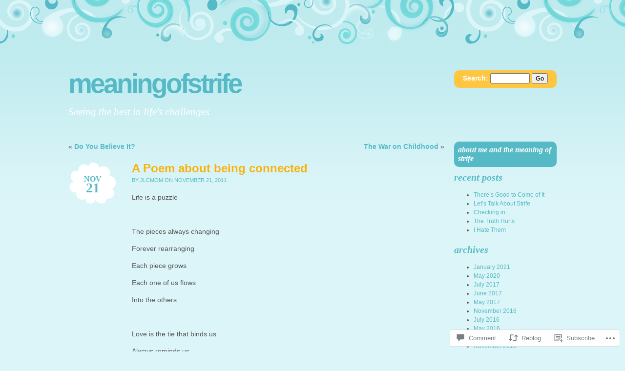

--- FILE ---
content_type: text/css;charset=utf-8
request_url: https://meaningofstrife.wordpress.com/_static/??-eJzTLy/QTc7PK0nNK9EvyUjNTS3WLyhN0k8qSsxL0c1LLddNSazULy6pzEnVSy4u1tEnRjlQoT6QzslMzygB6bLPtTU0NzE0szQ2NjLLAgCFUyjX&cssminify=yes
body_size: 3148
content:


a:hover,
a:active {
	text-decoration: none;
	font-weight: bold;
	color: #fff;
}
body,
td,
th {
	font-family: Arial, Helvetica, sans-serif;
	font-size: 14px;
	line-height: 21px;
}
body {
	margin: 0px;
	padding: 0px;
	background-repeat: repeat-x;
}
hr {
	clear: both;
	width: 80%;
	height: 1px;
	border-bottom-width: 1px;
	border-bottom-style: solid;
	border-top-style: none;
	border-right-style: none;
	border-left-style: none;
	margin-top: 30px;
	margin-bottom: 30px;
	margin-left: auto;
	margin-right: auto;
	position: relative;
	display: block;
}
table,
td,
th {
	vertical-align: top;
	padding: 5px;
}
th {
	font-weight: bold;
	text-align: center;
}
.wrapper {
	width: 1000px;
	position: relative;
	margin-left: auto;
	margin-right: auto;
}



.content {
	float: left;
	clear: left;
	position: relative;
	width: 770px;
	z-index: 15;
	margin-bottom: 50px;
	min-height: 560px;
}
.image-attachment {
	float: none;
	width: auto;
}
.edit-link {
	text-align: center;
	width: 100%;
}
.edit-link a:link.post-edit-link,
a:link.post-edit-link,
a:visited.post-edit-link {
	height: 20px;
	display: inline-block;
	color: #fff;
	font-weight: normal;
	font-size: 11px;
	text-transform: uppercase;
	margin-left: auto;
	margin-right: auto;
	border-radius: 3px;
	text-align: center;
	position: relative;
	padding-left: 5px;
	padding-right: 5px;
	clear: both;
}
.left-sidebar .content {
	float: right;
	clear: right;
}
.left-sidebar .post {
	clear: none;
}
.left-sidebar .post-sidebar {
	float: right;
	margin-right: 0px;
	margin-left: 30px;
}
.left-sidebar.search .page {
	clear: none;
}
.navigation {
	clear: both;
	width: 100%;
	display: inline-block;
	margin-bottom: 20px;
}
.navigation .alignleft,
.navigation .alignright {
	width: 50%;
}
.navigation .alignright {
	text-align: right;
}
.no-right-sidebar.archive .post,
.no-right-sidebar.archive .page,
.no-right-sidebar.blog .post,
.no-right-sidebar.blog .page,
.no-right-sidebar.search .post,
.no-right-sidebar.search .page {
	width: 870px;
}
.no-right-sidebar .post,
.no-right-sidebar .content {
	width: 100%;
}
.page .post {
	width: 100%;
}
.page-template-page-nosidebar-php .post,
.page-template-page-nosidebar-php .content {
	width: 100%;
}
.page_title {
	font-family: Arial, Helvetica, sans-serif;
	font-size: 24px;
	font-weight: bold;
	padding: 0px;
	margin: 0px;
	line-height: normal;
}
.page_title a:link,
.page_title a:visited {
	font-family: Arial, Helvetica, sans-serif;
	font-weight: bold;
	font-size: 24px;
	margin-bottom: 10px;
}
.post {
	float: left;
	width: 630px;
	clear: right;
}
.post-categories {
	clear: both;
	width: 100%;
	display: inline-block;
}
.post-categories a:link,
.post-categories a:visited {
	height: 20px;
	display: block;
	color: #fff;
	font-weight: normal;
	font-size: 11px;
	text-transform: uppercase;
	border-radius: 3px;
	text-align: center;
	width: auto;
	float: left;
	padding-left: 4px;
	padding-right: 4px;
	font-style: normal;
	margin-right: 5px;
	margin-bottom: 5px;
}
.post-comments span,
.post-comments a:link,
.post-comments a:visited {
	min-height: 20px;
	height: auto;
	display: block;
	color: #fff;
	font-weight: normal;
	font-size: 11px;
	text-transform: uppercase;
	border-radius: 3px;
	text-align: center;
	width: auto;
	float: left;
	padding-left: 5px;
	padding-right: 5px;
	clear: both;
}
.post-date {
	width: 100px;
	height: 100px;
	background-repeat: no-repeat;
	font-family: Georgia, "Times New Roman", serif;
	font-weight: bold;
	text-transform: uppercase;
	text-align: center;
	margin-right: 25px;
}
.post-date a:link,
.post-date a:visited,
.post-date a:hover,
.post-date a:active {
	display: block;
	width: 100%;
	height: 100%;
	font-family: Georgia, "Times New Roman", serif;
	font-weight: bold;
	text-transform: uppercase;
	text-align: center;
}
.sticky .post-date {
	display: none;
}
.post-day {
	display: block;
	clear: both;
	font-size: 28px;
	line-height: 16px;
}
.postmetadata,
.form-allowed-tags {
	font-style: italic;
	font-size: 12px;
}
.post-month {
	padding-top: 25px;
	display: block;
	font-size: 16px;
}
.post-sidebar {
	width: 100px;
	float: left;
	margin-right: 30px;
	clear: left;
	margin-bottom: 30px;
}
.post-tags {
}
.quickblog .wrapper {
	width: 760px;
}
.quickblog .content {
	width: 100%;
}
.quickblog .footer-sidebar {
	width: 760px;
}
.search .page {
	width: 630px;
	clear: right;
	float: left;
}
.page a:link.post-edit-link,
.page a:visited.post-edit-link {
	width: auto;
	float: left;
	padding-left: 5px;
	padding-right: 5px;
	clear: both;
	margin: 0px 0px 10px 0px;
}

small,
.commentmetadata {
	text-transform: uppercase;
	font-size: 11px;
	margin-bottom: 5px;
}





h3.widgettitle,
h3.widgettitle a:link {
	font-family: Georgia, "Times New Roman", Times, serif;
	font-size: 20px;
	font-style: italic;
	text-transform: lowercase;
	line-height: normal;
	margin: 0px;
	padding-top: 0px;
	padding-bottom: 15px;
}
.left-sidebar #sidebar {
	float: left;
}
li.widget ul li {
	list-style: disc;
}
li.widget ul li a:link,
li.widget ul li a:visited,
li.widget ul li a:hover,
li.widget ul li a:active {
	font-weight: normal;
}
#sidebar {
	float: right;
	width: 210px;
	margin: 0px;
	list-style: none;
	padding: 0px;
	display: block;
	line-height: 18px;
	font-size: 12px;
	position: relative;
	z-index: 99;
}
#sidebar .menu ul {
	padding-left: 20px;
}
#sidebar .navmenu ul,
#sidebar .navmenu ul li,
#sidebar .menu,
#sidebar .menu ul,
#sidebar .menu li {
	margin: 0px;
	padding: 0px;
	list-style: none;
	list-style-type: none;
}
#sidebar .menu a {
	display: block;
	width: 194px;
	text-align: left;
	border-radius: 10px;
	margin-bottom: 10px;
	padding: 8px;
	list-style: none;
	list-style-type: none;
	font-weight: bold;
	font-size: 16px;
	font-family: Georgia, "Times New Roman", Times, serif;
	text-transform: lowercase;
	font-style: italic;
	color: #fff;
}
#sidebar .menu ul.children li a {
	text-indent: 15px;
}
#sidebar .menu ul.children li ul.children li a {
	text-indent: 30px;
}
.widget {
	margin-bottom: 20px;
	display: block;
}
#sidebar .wp-caption {
	max-width: 100%;
}
#sidebar img,
#sidebar .wp-caption img {
	height: auto;
	max-width: 100%;
}


.navmenu ul ul {
	display: none;
}
.navmenu li {
	position: relative;
}
.navmenu li:hover > ul {
	display: block;
	position: absolute;
	top: 0;
	left: -215px;
	width: 215px;
}
.left-sidebar li:hover > ul {
	left: 215px;
}





.aligncenter {
	margin-left: auto;
	margin-right: auto;
	display: block;
}
.alignleft {
	float: left;
}
.alignright {
	float: right;
}
.clear {
	clear: both;
	width: 100%;
}





.clouds {
	background-repeat: repeat-x;
	background-position: -15px;
	height: 154px;
	width: 100%;
	position: relative;
	clear: both;
	top: -60px;
}
.header {
	width: 100%;
	margin-left: 0px;
	margin-right: 0px;
	margin-bottom: 50px;
	margin-top: -10px;
	padding: 0px;
	display: inline-block;
	z-index: 25;
	position: relative;
}
.tagline {
	font-style: italic;
	font-size: 21px;
	font-family: Georgia, "Times New Roman", serif;
	margin-top: 7px;
	float: left;
	clear: left;
	position: relative;
	font-weight: normal;
	display: block;
	margin-bottom: 0px;
	margin-left: 0px;
	margin-right: 0px;
	margin-top: 20px;
}
.title {
	line-height: 1;
}
.title,
.title a:link,
.title a:visited {
	font-family: Arial, Helvetica, sans-serif;
	font-size: 55px;
	font-weight: bold;
	position: relative;
	text-transform: lowercase;
	letter-spacing: -4px;
	float: left;
	display: block;
	margin-top: 0px;
	margin-bottom: 0px;
}
#search {
	width: 198px;
	border-radius: 10px;
	height: 24px;
	color: #fff;
	font-weight: bold;
	font-size: 14px;
	display: block;
	float: right;
	text-align: center;
	padding: 6px;
	position: relative;
	margin-left: 20px;
	margin-right: 0px;
}





.footer-wrapper {
	height: auto;
	clear: both;
	position: relative;
	padding: 0px;
	margin: 0px;
	font-size: 12px;
	line-height: 18px;
}
.footer-grass {
	width: 100%;
	clear: both;
	position: relative;
	padding: 0px;
	margin: 0px;
	height: 49px;
	background-repeat: repeat-x;
}
.footer-colophon {
	text-align: center;
	font-size: 11px;
	position: relative;
	width: 100%;
	clear: both;
	padding-bottom: 30px;
	padding-top: 30px;
	margin: 0px;
	z-index: 50;
}
.footer-sidebar-wrapper {
	width: 100%;
	display: inline-block;
	z-index: 50;
	margin-left: auto;
	margin-right: auto;
	position: relative;
}
.footer-sidebar-list-wrapper {
	width: 1000px;
	margin-left: auto;
	margin-right: auto;
	position: relative;
}
.footer-sidebar {
	float: left;
	margin-bottom: 0px;
	margin-left: 2%;
	margin-right: 2%;
	margin-top: 0px;
	overflow: hidden;
	padding: 0px;
	position: relative;
	width: 21%;
	z-index: 50;
}
.footer-sidebar ul {
	padding-left: 20px;
}
.footer-widget {
	width: 100%;
}
.footer-sidebar .wp-caption {
	max-width: 100%;
}
.footer-sidebar img,
.footer-sidebar .wp-caption img {
	height: auto;
	max-width: 100%;
}
h3.footer-widgettitle,
h3.footer-widgettitle a:link,
h3.footer-widgettitle a:visited {
	font-family: Georgia, "Times New Roman", serif;
	font-style: italic;
	font-size: 20px;
	font-weight: bold;
	text-transform: lowercase;
	margin-bottom: 10px;
}
img#wpstats {
	display: none;
}





.footer-sidebar #wp-calendar td a:link,
.footer-sidebar #wp-calendar td a:visited {
	width: 100%;
	height: 100%;
	display: block;
	font-weight: bold;
	border-radius: 3px;
}
.footer-sidebar #wp-calendar td,
.footer-sidebar #wp-calendar th,
.footer-sidebar #wp-calendar {
	background-color: transparent;
	font-size: 12px;
}
#wp-calendar {
	width: 100%;
}
#wp-calendar td a:link,
#wp-calendar td a:visited {
	width: 100%;
	height: 100%;
	display: block;
	font-weight: bold;
	border-radius: 3px;
}
#wp-calendar td,
#wp-calendar th {
	line-height: normal;
	border: 0px none;
	text-align: center;
	padding: 2px;
	border-radius: 3px;
}
#wp-calendar caption {
	font-weight: bold;
	font-size: 14px;
	line-height: normal;
	padding-top: 5px;
	padding-bottom: 5px;
}
.footer-sidebar #wp-calendar #today {
	border-radius: 3px;
}
#wp-calendar #today {
	border-radius: 3px;
}
#wp-calendar #prev a:link {
	text-align: left;
	background-color: transparent;
}
#wp-calendar #next a:link {
	text-align: right;
	background-color: transparent;
}





.entry img {
	max-width: 600px;
	height: auto;
}
img.aligncenter,
.image-attachment .attachment img {
	display: block;
	margin-left: auto;
	margin-right: auto;
}
img.alignright {
	padding: 4px;
	margin: 0 0 2px 7px;
	display: inline;
}
img.alignleft {
	padding: 4px;
	margin: 0 7px 2px 0;
	display: inline;
}
a img {
	border: none 0px;
}





.wp-caption-text {
	font-size: 11px;
	line-height: 18px;
	text-align: center;
}
.wp-caption {
	border: 1px solid #ddd;
	text-align: center;
	background-color: #f3f3f3;
	padding-top: 4px;
	margin: 10px;
	border-radius: 3px;
	max-width: 600px;
}
.wp-caption.aligncenter {
	margin-left: auto;
	margin-right: auto;
}
.wp-caption img {
	margin: 0;
	padding: 0;
	border: 0 none;
	max-width: 590px;
}
.wp-caption p.wp-caption-text {
	font-size: 11px;
	line-height: 17px;
	padding: 0 4px 5px;
	margin: 0;
	color: #333;
}





#gallery {
	margin: auto;
	clear: both;
	position: relative;
}
#gallery img {
	border: 2px solid #f3f3f3;
}
#gallery .gallery-caption {
	margin-left: 0;
}
.attachment-thumbnail {
	border: solid 3px #fff;
}





.commentlist {
	list-style: none;
	padding: 0;
}
#commentform label {
	display: block;
	width: 65px;
	float: left;
}
#commentform .required {
	display: inline-block;
	margin-left: -5px;
	color: #c4513f;
	font-weight: bold;
}
.avatar {
	float: right;
	margin-left: 5px;
	margin-bottom: 5px;
}
ul.children li {
	list-style: none;
	list-style-type: none;
}
li.comment,
li.pingback,
li.trackback {
	padding: 10px;
	border-radius: 10px;
	width: 95%;
	margin-bottom: 15px;
}
.says {
	font-style: italic;
}
cite {
	font-weight: bold;
}





.widget_twitter ul {
	padding: 0;
}
li.widget_twitter ul li {
	list-style: none;
	margin: 0 0 1.5em;
}
#flickr_badge_uber_wrapper {
	width: auto !important;
	max-width: 210px;
	margin-left: -20px;
}
#flickr_badge_uber_wrapper img {
	max-width: 200px !important;
	height: auto !important;
}
#flickr_badge_uber_wrapper,
#flickr_badge_uber_wrapper td,
#flickr_badge_wrapper {
	border: none;
	padding: 0 !important;
}
#flickr_badge_wrapper {
	background: transparent !important;
	border: none !important;
}
.widget_blog_subscription div {
	background-color: inherit !important;
	border: none !important;
}
#comment-form-subscribe label {
	display: inline;
	float: none;
}

a:link,
a:visited {
	text-decoration: none;
	font-weight: bold;
	color: #55bac6;
}
body,
td,
th {
	color: #555;
}
body {
	background-color: #dcf5f8;
	background-image:url(/wp-content/themes/pub/brand-new-day/css/../images/sky.gif);
}
h1,h2,h3,h4,h5,h6 {
	color: #55bac6;
}
h3.footer-widgettitle,
h3.footer-widgettitle a,
h3.footer-widgettitle a:visited {
	color: #4b9952;
}
h3.widgettitle,
h3.widgettitle a {
	color: #55bac6;
}
hr {
	border-bottom-color: #caedf1;
}
table,
td,
th {
	border: 1px solid #333;
}
th {
	background-color: #55bac6;
	color: #fff;
}
.alt {
	background-color: #caedf1;
}
.bypostauthor {
	background-color: #caedf1;
}
.clouds {
	background-image:url(/wp-content/themes/pub/brand-new-day/css/../images/swirls.png);
	background-color: #bfebef;
}
.edit-link a.post-edit-link,
a.post-edit-link {
	background-color: #55bac6;
}
.edit-link a:hover,
a.post-edit-link:hover,
.post-comments a:hover,
.post-categories a:hover {
	background-color: #ffc641;
}
.footer-sidebar #wp-calendar td a:link,
.footer-sidebar #wp-calendar td a:visited,
.footer-sidebar #wp-calendar #next a:link,
.footer-sidebar #wp-calendar #next a:visited,
.footer-sidebar #wp-calendar #prev a:link,
.footer-sidebar #wp-calendar #prev a:visited {
	color: #fff;
}
.footer-sidebar #wp-calendar td,
.footer-sidebar #wp-calendar th,
.footer-sidebar #wp-calendar {
	color: #fff;
}
.footer-sidebar #wp-calendar #today {
	background-color: #4b9952;
}
.footer-wrapper {
	color: #fff;
}
.footer-wrapper a,
.footer-wrapper a:visited,
.footer-wrapper a:hover,
.footer-wrapper a:active {
	color: #fff;
}
.footer-grass {
	background-image:url(/wp-content/themes/pub/brand-new-day/css/../images/grass.png);
	z-index: 50;
}
.footer-colophon {
	background-color: #63be6a;
}
.footer-sidebar-wrapper {
	background-color: #63be6a;
}
.left-sidebar .sun {
	right: 100px;
	left: auto;
}
.page_title {
	color: #f9b20c;
}
.page_title a,
.page_title a:visited {
	color: #f9b20c;
}
.page_title a:hover,
.page_title a:active {
	color: #ffc641;
}
.post-categories a {
	background-color: #ffc641;
}
.post-comments span,
.post-comments a {
	background-color: #55bac6;
}
.post-date {
	background-image:url(/wp-content/themes/pub/brand-new-day/css/../images/cloud.png);
	color: #55bac6;
}
.post-date a,
.post-date a:visited,
.post-date a:hover,
.post-date a:active {
	color: #55bac6;
}
#sidebar .menu li.menu-item a,
#sidebar .menu li.page_item a,
#sidebar .menu li ul.menu li a {
	background-color: #55bac6;
}
#sidebar li .menu li.current-menu-item a,
#sidebar li .menu ul li.current_page_item a
{
	background-color: #ffc641;
}
#sidebar .menu li.menu-item a:hover,
#sidebar .menu li.menu-item a:active,
#sidebar .menu li.page_item a:hover,
#sidebar .menu li.page_item a:active {
	background-color: #ffc641;
}
#sidebar .menu ul.children li a {
	background-color: #7adddd;
}
small,
.commentmetadata {
	color: #55bac6;
}
.tagline {
	color: #fff;
}
.title,
.title a,
.title a:visited {
	color: #55bac6;
}
#search {
	background-color: #ffc641;
}
#sidebar #wp-calendar {
	border: 1px solid #55bac6;
}
.sun {
	width: 403px;
	height: 191px;
	background-image:url(/wp-content/themes/pub/brand-new-day/css/../images/sun.png);
	background-repeat: no-repeat;
	position: absolute;
	z-index: 10;
	top: -170px;
	left: 100px;
}
#wp-calendar {
	border: 1px solid #fff;
}
#wp-calendar #next a:link,
#wp-calendar #next a:visited {
	color: #55bac6;
}
#wp-calendar #prev a:link,
#wp-calendar #prev a:visited {
	color: #55bac6;
}
#wp-calendar td a,
#wp-calendar td a:visited {
	background-color: #f9b20c;
	color: #fff;
}
#wp-calendar #today {
	color: #fff;
	background-color: #55bac6;
}